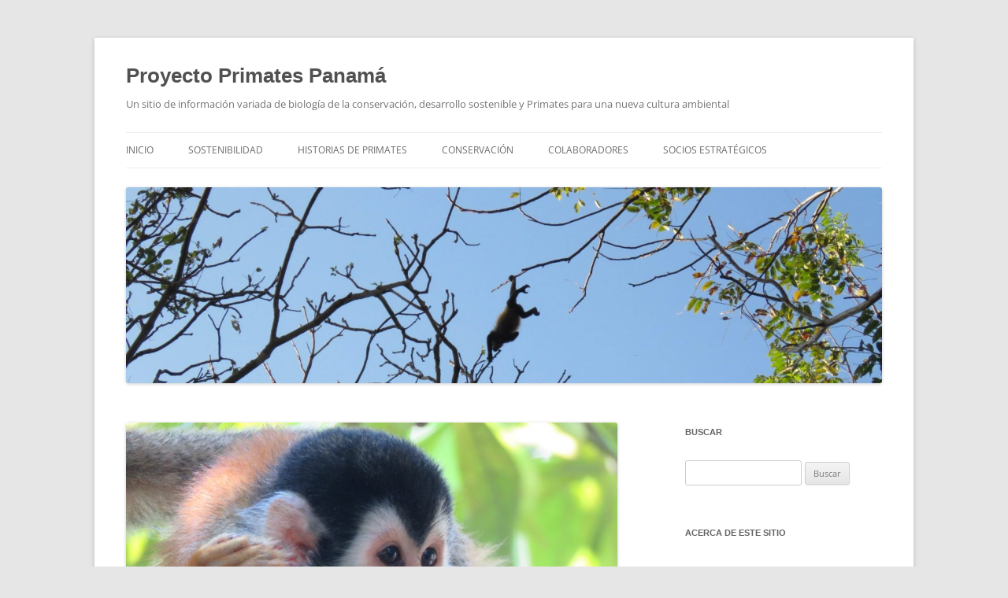

--- FILE ---
content_type: text/html; charset=UTF-8
request_url: https://proyectoprimatespanama.org/archivos/2305
body_size: 18159
content:
<!DOCTYPE html>
<html lang="es">
<head>
<meta charset="UTF-8" />
<meta name="viewport" content="width=device-width, initial-scale=1.0" />
<title>Día Mundial del Medio Ambiente 2020 | Proyecto Primates Panamá</title>
<link rel="profile" href="https://gmpg.org/xfn/11" />
<link rel="pingback" href="https://proyectoprimatespanama.org/xmlrpc.php">
<meta name='robots' content='max-image-preview:large' />
<link rel="alternate" type="application/rss+xml" title="Proyecto Primates Panamá &raquo; Feed" href="https://proyectoprimatespanama.org/feed" />
<link rel="alternate" type="application/rss+xml" title="Proyecto Primates Panamá &raquo; Feed de los comentarios" href="https://proyectoprimatespanama.org/comments/feed" />
<link rel="alternate" type="application/rss+xml" title="Proyecto Primates Panamá &raquo; Comentario Día Mundial del Medio Ambiente 2020 del feed" href="https://proyectoprimatespanama.org/archivos/2305/feed" />
<link rel="alternate" title="oEmbed (JSON)" type="application/json+oembed" href="https://proyectoprimatespanama.org/wp-json/oembed/1.0/embed?url=https%3A%2F%2Fproyectoprimatespanama.org%2Farchivos%2F2305" />
<link rel="alternate" title="oEmbed (XML)" type="text/xml+oembed" href="https://proyectoprimatespanama.org/wp-json/oembed/1.0/embed?url=https%3A%2F%2Fproyectoprimatespanama.org%2Farchivos%2F2305&#038;format=xml" />
<style id='wp-img-auto-sizes-contain-inline-css' type='text/css'>
img:is([sizes=auto i],[sizes^="auto," i]){contain-intrinsic-size:3000px 1500px}
/*# sourceURL=wp-img-auto-sizes-contain-inline-css */
</style>
<link rel='stylesheet' id='dashicons-css' href='https://proyectoprimatespanama.org/wp-includes/css/dashicons.min.css?ver=6.9' type='text/css' media='all' />
<link rel='stylesheet' id='post-views-counter-frontend-css' href='https://proyectoprimatespanama.org/wp-content/plugins/post-views-counter/css/frontend.css?ver=1.7.0' type='text/css' media='all' />
<style id='wp-emoji-styles-inline-css' type='text/css'>

	img.wp-smiley, img.emoji {
		display: inline !important;
		border: none !important;
		box-shadow: none !important;
		height: 1em !important;
		width: 1em !important;
		margin: 0 0.07em !important;
		vertical-align: -0.1em !important;
		background: none !important;
		padding: 0 !important;
	}
/*# sourceURL=wp-emoji-styles-inline-css */
</style>
<style id='wp-block-library-inline-css' type='text/css'>
:root{--wp-block-synced-color:#7a00df;--wp-block-synced-color--rgb:122,0,223;--wp-bound-block-color:var(--wp-block-synced-color);--wp-editor-canvas-background:#ddd;--wp-admin-theme-color:#007cba;--wp-admin-theme-color--rgb:0,124,186;--wp-admin-theme-color-darker-10:#006ba1;--wp-admin-theme-color-darker-10--rgb:0,107,160.5;--wp-admin-theme-color-darker-20:#005a87;--wp-admin-theme-color-darker-20--rgb:0,90,135;--wp-admin-border-width-focus:2px}@media (min-resolution:192dpi){:root{--wp-admin-border-width-focus:1.5px}}.wp-element-button{cursor:pointer}:root .has-very-light-gray-background-color{background-color:#eee}:root .has-very-dark-gray-background-color{background-color:#313131}:root .has-very-light-gray-color{color:#eee}:root .has-very-dark-gray-color{color:#313131}:root .has-vivid-green-cyan-to-vivid-cyan-blue-gradient-background{background:linear-gradient(135deg,#00d084,#0693e3)}:root .has-purple-crush-gradient-background{background:linear-gradient(135deg,#34e2e4,#4721fb 50%,#ab1dfe)}:root .has-hazy-dawn-gradient-background{background:linear-gradient(135deg,#faaca8,#dad0ec)}:root .has-subdued-olive-gradient-background{background:linear-gradient(135deg,#fafae1,#67a671)}:root .has-atomic-cream-gradient-background{background:linear-gradient(135deg,#fdd79a,#004a59)}:root .has-nightshade-gradient-background{background:linear-gradient(135deg,#330968,#31cdcf)}:root .has-midnight-gradient-background{background:linear-gradient(135deg,#020381,#2874fc)}:root{--wp--preset--font-size--normal:16px;--wp--preset--font-size--huge:42px}.has-regular-font-size{font-size:1em}.has-larger-font-size{font-size:2.625em}.has-normal-font-size{font-size:var(--wp--preset--font-size--normal)}.has-huge-font-size{font-size:var(--wp--preset--font-size--huge)}.has-text-align-center{text-align:center}.has-text-align-left{text-align:left}.has-text-align-right{text-align:right}.has-fit-text{white-space:nowrap!important}#end-resizable-editor-section{display:none}.aligncenter{clear:both}.items-justified-left{justify-content:flex-start}.items-justified-center{justify-content:center}.items-justified-right{justify-content:flex-end}.items-justified-space-between{justify-content:space-between}.screen-reader-text{border:0;clip-path:inset(50%);height:1px;margin:-1px;overflow:hidden;padding:0;position:absolute;width:1px;word-wrap:normal!important}.screen-reader-text:focus{background-color:#ddd;clip-path:none;color:#444;display:block;font-size:1em;height:auto;left:5px;line-height:normal;padding:15px 23px 14px;text-decoration:none;top:5px;width:auto;z-index:100000}html :where(.has-border-color){border-style:solid}html :where([style*=border-top-color]){border-top-style:solid}html :where([style*=border-right-color]){border-right-style:solid}html :where([style*=border-bottom-color]){border-bottom-style:solid}html :where([style*=border-left-color]){border-left-style:solid}html :where([style*=border-width]){border-style:solid}html :where([style*=border-top-width]){border-top-style:solid}html :where([style*=border-right-width]){border-right-style:solid}html :where([style*=border-bottom-width]){border-bottom-style:solid}html :where([style*=border-left-width]){border-left-style:solid}html :where(img[class*=wp-image-]){height:auto;max-width:100%}:where(figure){margin:0 0 1em}html :where(.is-position-sticky){--wp-admin--admin-bar--position-offset:var(--wp-admin--admin-bar--height,0px)}@media screen and (max-width:600px){html :where(.is-position-sticky){--wp-admin--admin-bar--position-offset:0px}}

/*# sourceURL=wp-block-library-inline-css */
</style><style id='wp-block-gallery-inline-css' type='text/css'>
.blocks-gallery-grid:not(.has-nested-images),.wp-block-gallery:not(.has-nested-images){display:flex;flex-wrap:wrap;list-style-type:none;margin:0;padding:0}.blocks-gallery-grid:not(.has-nested-images) .blocks-gallery-image,.blocks-gallery-grid:not(.has-nested-images) .blocks-gallery-item,.wp-block-gallery:not(.has-nested-images) .blocks-gallery-image,.wp-block-gallery:not(.has-nested-images) .blocks-gallery-item{display:flex;flex-direction:column;flex-grow:1;justify-content:center;margin:0 1em 1em 0;position:relative;width:calc(50% - 1em)}.blocks-gallery-grid:not(.has-nested-images) .blocks-gallery-image:nth-of-type(2n),.blocks-gallery-grid:not(.has-nested-images) .blocks-gallery-item:nth-of-type(2n),.wp-block-gallery:not(.has-nested-images) .blocks-gallery-image:nth-of-type(2n),.wp-block-gallery:not(.has-nested-images) .blocks-gallery-item:nth-of-type(2n){margin-right:0}.blocks-gallery-grid:not(.has-nested-images) .blocks-gallery-image figure,.blocks-gallery-grid:not(.has-nested-images) .blocks-gallery-item figure,.wp-block-gallery:not(.has-nested-images) .blocks-gallery-image figure,.wp-block-gallery:not(.has-nested-images) .blocks-gallery-item figure{align-items:flex-end;display:flex;height:100%;justify-content:flex-start;margin:0}.blocks-gallery-grid:not(.has-nested-images) .blocks-gallery-image img,.blocks-gallery-grid:not(.has-nested-images) .blocks-gallery-item img,.wp-block-gallery:not(.has-nested-images) .blocks-gallery-image img,.wp-block-gallery:not(.has-nested-images) .blocks-gallery-item img{display:block;height:auto;max-width:100%;width:auto}.blocks-gallery-grid:not(.has-nested-images) .blocks-gallery-image figcaption,.blocks-gallery-grid:not(.has-nested-images) .blocks-gallery-item figcaption,.wp-block-gallery:not(.has-nested-images) .blocks-gallery-image figcaption,.wp-block-gallery:not(.has-nested-images) .blocks-gallery-item figcaption{background:linear-gradient(0deg,#000000b3,#0000004d 70%,#0000);bottom:0;box-sizing:border-box;color:#fff;font-size:.8em;margin:0;max-height:100%;overflow:auto;padding:3em .77em .7em;position:absolute;text-align:center;width:100%;z-index:2}.blocks-gallery-grid:not(.has-nested-images) .blocks-gallery-image figcaption img,.blocks-gallery-grid:not(.has-nested-images) .blocks-gallery-item figcaption img,.wp-block-gallery:not(.has-nested-images) .blocks-gallery-image figcaption img,.wp-block-gallery:not(.has-nested-images) .blocks-gallery-item figcaption img{display:inline}.blocks-gallery-grid:not(.has-nested-images) figcaption,.wp-block-gallery:not(.has-nested-images) figcaption{flex-grow:1}.blocks-gallery-grid:not(.has-nested-images).is-cropped .blocks-gallery-image a,.blocks-gallery-grid:not(.has-nested-images).is-cropped .blocks-gallery-image img,.blocks-gallery-grid:not(.has-nested-images).is-cropped .blocks-gallery-item a,.blocks-gallery-grid:not(.has-nested-images).is-cropped .blocks-gallery-item img,.wp-block-gallery:not(.has-nested-images).is-cropped .blocks-gallery-image a,.wp-block-gallery:not(.has-nested-images).is-cropped .blocks-gallery-image img,.wp-block-gallery:not(.has-nested-images).is-cropped .blocks-gallery-item a,.wp-block-gallery:not(.has-nested-images).is-cropped .blocks-gallery-item img{flex:1;height:100%;object-fit:cover;width:100%}.blocks-gallery-grid:not(.has-nested-images).columns-1 .blocks-gallery-image,.blocks-gallery-grid:not(.has-nested-images).columns-1 .blocks-gallery-item,.wp-block-gallery:not(.has-nested-images).columns-1 .blocks-gallery-image,.wp-block-gallery:not(.has-nested-images).columns-1 .blocks-gallery-item{margin-right:0;width:100%}@media (min-width:600px){.blocks-gallery-grid:not(.has-nested-images).columns-3 .blocks-gallery-image,.blocks-gallery-grid:not(.has-nested-images).columns-3 .blocks-gallery-item,.wp-block-gallery:not(.has-nested-images).columns-3 .blocks-gallery-image,.wp-block-gallery:not(.has-nested-images).columns-3 .blocks-gallery-item{margin-right:1em;width:calc(33.33333% - .66667em)}.blocks-gallery-grid:not(.has-nested-images).columns-4 .blocks-gallery-image,.blocks-gallery-grid:not(.has-nested-images).columns-4 .blocks-gallery-item,.wp-block-gallery:not(.has-nested-images).columns-4 .blocks-gallery-image,.wp-block-gallery:not(.has-nested-images).columns-4 .blocks-gallery-item{margin-right:1em;width:calc(25% - .75em)}.blocks-gallery-grid:not(.has-nested-images).columns-5 .blocks-gallery-image,.blocks-gallery-grid:not(.has-nested-images).columns-5 .blocks-gallery-item,.wp-block-gallery:not(.has-nested-images).columns-5 .blocks-gallery-image,.wp-block-gallery:not(.has-nested-images).columns-5 .blocks-gallery-item{margin-right:1em;width:calc(20% - .8em)}.blocks-gallery-grid:not(.has-nested-images).columns-6 .blocks-gallery-image,.blocks-gallery-grid:not(.has-nested-images).columns-6 .blocks-gallery-item,.wp-block-gallery:not(.has-nested-images).columns-6 .blocks-gallery-image,.wp-block-gallery:not(.has-nested-images).columns-6 .blocks-gallery-item{margin-right:1em;width:calc(16.66667% - .83333em)}.blocks-gallery-grid:not(.has-nested-images).columns-7 .blocks-gallery-image,.blocks-gallery-grid:not(.has-nested-images).columns-7 .blocks-gallery-item,.wp-block-gallery:not(.has-nested-images).columns-7 .blocks-gallery-image,.wp-block-gallery:not(.has-nested-images).columns-7 .blocks-gallery-item{margin-right:1em;width:calc(14.28571% - .85714em)}.blocks-gallery-grid:not(.has-nested-images).columns-8 .blocks-gallery-image,.blocks-gallery-grid:not(.has-nested-images).columns-8 .blocks-gallery-item,.wp-block-gallery:not(.has-nested-images).columns-8 .blocks-gallery-image,.wp-block-gallery:not(.has-nested-images).columns-8 .blocks-gallery-item{margin-right:1em;width:calc(12.5% - .875em)}.blocks-gallery-grid:not(.has-nested-images).columns-1 .blocks-gallery-image:nth-of-type(1n),.blocks-gallery-grid:not(.has-nested-images).columns-1 .blocks-gallery-item:nth-of-type(1n),.blocks-gallery-grid:not(.has-nested-images).columns-2 .blocks-gallery-image:nth-of-type(2n),.blocks-gallery-grid:not(.has-nested-images).columns-2 .blocks-gallery-item:nth-of-type(2n),.blocks-gallery-grid:not(.has-nested-images).columns-3 .blocks-gallery-image:nth-of-type(3n),.blocks-gallery-grid:not(.has-nested-images).columns-3 .blocks-gallery-item:nth-of-type(3n),.blocks-gallery-grid:not(.has-nested-images).columns-4 .blocks-gallery-image:nth-of-type(4n),.blocks-gallery-grid:not(.has-nested-images).columns-4 .blocks-gallery-item:nth-of-type(4n),.blocks-gallery-grid:not(.has-nested-images).columns-5 .blocks-gallery-image:nth-of-type(5n),.blocks-gallery-grid:not(.has-nested-images).columns-5 .blocks-gallery-item:nth-of-type(5n),.blocks-gallery-grid:not(.has-nested-images).columns-6 .blocks-gallery-image:nth-of-type(6n),.blocks-gallery-grid:not(.has-nested-images).columns-6 .blocks-gallery-item:nth-of-type(6n),.blocks-gallery-grid:not(.has-nested-images).columns-7 .blocks-gallery-image:nth-of-type(7n),.blocks-gallery-grid:not(.has-nested-images).columns-7 .blocks-gallery-item:nth-of-type(7n),.blocks-gallery-grid:not(.has-nested-images).columns-8 .blocks-gallery-image:nth-of-type(8n),.blocks-gallery-grid:not(.has-nested-images).columns-8 .blocks-gallery-item:nth-of-type(8n),.wp-block-gallery:not(.has-nested-images).columns-1 .blocks-gallery-image:nth-of-type(1n),.wp-block-gallery:not(.has-nested-images).columns-1 .blocks-gallery-item:nth-of-type(1n),.wp-block-gallery:not(.has-nested-images).columns-2 .blocks-gallery-image:nth-of-type(2n),.wp-block-gallery:not(.has-nested-images).columns-2 .blocks-gallery-item:nth-of-type(2n),.wp-block-gallery:not(.has-nested-images).columns-3 .blocks-gallery-image:nth-of-type(3n),.wp-block-gallery:not(.has-nested-images).columns-3 .blocks-gallery-item:nth-of-type(3n),.wp-block-gallery:not(.has-nested-images).columns-4 .blocks-gallery-image:nth-of-type(4n),.wp-block-gallery:not(.has-nested-images).columns-4 .blocks-gallery-item:nth-of-type(4n),.wp-block-gallery:not(.has-nested-images).columns-5 .blocks-gallery-image:nth-of-type(5n),.wp-block-gallery:not(.has-nested-images).columns-5 .blocks-gallery-item:nth-of-type(5n),.wp-block-gallery:not(.has-nested-images).columns-6 .blocks-gallery-image:nth-of-type(6n),.wp-block-gallery:not(.has-nested-images).columns-6 .blocks-gallery-item:nth-of-type(6n),.wp-block-gallery:not(.has-nested-images).columns-7 .blocks-gallery-image:nth-of-type(7n),.wp-block-gallery:not(.has-nested-images).columns-7 .blocks-gallery-item:nth-of-type(7n),.wp-block-gallery:not(.has-nested-images).columns-8 .blocks-gallery-image:nth-of-type(8n),.wp-block-gallery:not(.has-nested-images).columns-8 .blocks-gallery-item:nth-of-type(8n){margin-right:0}}.blocks-gallery-grid:not(.has-nested-images) .blocks-gallery-image:last-child,.blocks-gallery-grid:not(.has-nested-images) .blocks-gallery-item:last-child,.wp-block-gallery:not(.has-nested-images) .blocks-gallery-image:last-child,.wp-block-gallery:not(.has-nested-images) .blocks-gallery-item:last-child{margin-right:0}.blocks-gallery-grid:not(.has-nested-images).alignleft,.blocks-gallery-grid:not(.has-nested-images).alignright,.wp-block-gallery:not(.has-nested-images).alignleft,.wp-block-gallery:not(.has-nested-images).alignright{max-width:420px;width:100%}.blocks-gallery-grid:not(.has-nested-images).aligncenter .blocks-gallery-item figure,.wp-block-gallery:not(.has-nested-images).aligncenter .blocks-gallery-item figure{justify-content:center}.wp-block-gallery:not(.is-cropped) .blocks-gallery-item{align-self:flex-start}figure.wp-block-gallery.has-nested-images{align-items:normal}.wp-block-gallery.has-nested-images figure.wp-block-image:not(#individual-image){margin:0;width:calc(50% - var(--wp--style--unstable-gallery-gap, 16px)/2)}.wp-block-gallery.has-nested-images figure.wp-block-image{box-sizing:border-box;display:flex;flex-direction:column;flex-grow:1;justify-content:center;max-width:100%;position:relative}.wp-block-gallery.has-nested-images figure.wp-block-image>a,.wp-block-gallery.has-nested-images figure.wp-block-image>div{flex-direction:column;flex-grow:1;margin:0}.wp-block-gallery.has-nested-images figure.wp-block-image img{display:block;height:auto;max-width:100%!important;width:auto}.wp-block-gallery.has-nested-images figure.wp-block-image figcaption,.wp-block-gallery.has-nested-images figure.wp-block-image:has(figcaption):before{bottom:0;left:0;max-height:100%;position:absolute;right:0}.wp-block-gallery.has-nested-images figure.wp-block-image:has(figcaption):before{backdrop-filter:blur(3px);content:"";height:100%;-webkit-mask-image:linear-gradient(0deg,#000 20%,#0000);mask-image:linear-gradient(0deg,#000 20%,#0000);max-height:40%;pointer-events:none}.wp-block-gallery.has-nested-images figure.wp-block-image figcaption{box-sizing:border-box;color:#fff;font-size:13px;margin:0;overflow:auto;padding:1em;text-align:center;text-shadow:0 0 1.5px #000}.wp-block-gallery.has-nested-images figure.wp-block-image figcaption::-webkit-scrollbar{height:12px;width:12px}.wp-block-gallery.has-nested-images figure.wp-block-image figcaption::-webkit-scrollbar-track{background-color:initial}.wp-block-gallery.has-nested-images figure.wp-block-image figcaption::-webkit-scrollbar-thumb{background-clip:padding-box;background-color:initial;border:3px solid #0000;border-radius:8px}.wp-block-gallery.has-nested-images figure.wp-block-image figcaption:focus-within::-webkit-scrollbar-thumb,.wp-block-gallery.has-nested-images figure.wp-block-image figcaption:focus::-webkit-scrollbar-thumb,.wp-block-gallery.has-nested-images figure.wp-block-image figcaption:hover::-webkit-scrollbar-thumb{background-color:#fffc}.wp-block-gallery.has-nested-images figure.wp-block-image figcaption{scrollbar-color:#0000 #0000;scrollbar-gutter:stable both-edges;scrollbar-width:thin}.wp-block-gallery.has-nested-images figure.wp-block-image figcaption:focus,.wp-block-gallery.has-nested-images figure.wp-block-image figcaption:focus-within,.wp-block-gallery.has-nested-images figure.wp-block-image figcaption:hover{scrollbar-color:#fffc #0000}.wp-block-gallery.has-nested-images figure.wp-block-image figcaption{will-change:transform}@media (hover:none){.wp-block-gallery.has-nested-images figure.wp-block-image figcaption{scrollbar-color:#fffc #0000}}.wp-block-gallery.has-nested-images figure.wp-block-image figcaption{background:linear-gradient(0deg,#0006,#0000)}.wp-block-gallery.has-nested-images figure.wp-block-image figcaption img{display:inline}.wp-block-gallery.has-nested-images figure.wp-block-image figcaption a{color:inherit}.wp-block-gallery.has-nested-images figure.wp-block-image.has-custom-border img{box-sizing:border-box}.wp-block-gallery.has-nested-images figure.wp-block-image.has-custom-border>a,.wp-block-gallery.has-nested-images figure.wp-block-image.has-custom-border>div,.wp-block-gallery.has-nested-images figure.wp-block-image.is-style-rounded>a,.wp-block-gallery.has-nested-images figure.wp-block-image.is-style-rounded>div{flex:1 1 auto}.wp-block-gallery.has-nested-images figure.wp-block-image.has-custom-border figcaption,.wp-block-gallery.has-nested-images figure.wp-block-image.is-style-rounded figcaption{background:none;color:inherit;flex:initial;margin:0;padding:10px 10px 9px;position:relative;text-shadow:none}.wp-block-gallery.has-nested-images figure.wp-block-image.has-custom-border:before,.wp-block-gallery.has-nested-images figure.wp-block-image.is-style-rounded:before{content:none}.wp-block-gallery.has-nested-images figcaption{flex-basis:100%;flex-grow:1;text-align:center}.wp-block-gallery.has-nested-images:not(.is-cropped) figure.wp-block-image:not(#individual-image){margin-bottom:auto;margin-top:0}.wp-block-gallery.has-nested-images.is-cropped figure.wp-block-image:not(#individual-image){align-self:inherit}.wp-block-gallery.has-nested-images.is-cropped figure.wp-block-image:not(#individual-image)>a,.wp-block-gallery.has-nested-images.is-cropped figure.wp-block-image:not(#individual-image)>div:not(.components-drop-zone){display:flex}.wp-block-gallery.has-nested-images.is-cropped figure.wp-block-image:not(#individual-image) a,.wp-block-gallery.has-nested-images.is-cropped figure.wp-block-image:not(#individual-image) img{flex:1 0 0%;height:100%;object-fit:cover;width:100%}.wp-block-gallery.has-nested-images.columns-1 figure.wp-block-image:not(#individual-image){width:100%}@media (min-width:600px){.wp-block-gallery.has-nested-images.columns-3 figure.wp-block-image:not(#individual-image){width:calc(33.33333% - var(--wp--style--unstable-gallery-gap, 16px)*.66667)}.wp-block-gallery.has-nested-images.columns-4 figure.wp-block-image:not(#individual-image){width:calc(25% - var(--wp--style--unstable-gallery-gap, 16px)*.75)}.wp-block-gallery.has-nested-images.columns-5 figure.wp-block-image:not(#individual-image){width:calc(20% - var(--wp--style--unstable-gallery-gap, 16px)*.8)}.wp-block-gallery.has-nested-images.columns-6 figure.wp-block-image:not(#individual-image){width:calc(16.66667% - var(--wp--style--unstable-gallery-gap, 16px)*.83333)}.wp-block-gallery.has-nested-images.columns-7 figure.wp-block-image:not(#individual-image){width:calc(14.28571% - var(--wp--style--unstable-gallery-gap, 16px)*.85714)}.wp-block-gallery.has-nested-images.columns-8 figure.wp-block-image:not(#individual-image){width:calc(12.5% - var(--wp--style--unstable-gallery-gap, 16px)*.875)}.wp-block-gallery.has-nested-images.columns-default figure.wp-block-image:not(#individual-image){width:calc(33.33% - var(--wp--style--unstable-gallery-gap, 16px)*.66667)}.wp-block-gallery.has-nested-images.columns-default figure.wp-block-image:not(#individual-image):first-child:nth-last-child(2),.wp-block-gallery.has-nested-images.columns-default figure.wp-block-image:not(#individual-image):first-child:nth-last-child(2)~figure.wp-block-image:not(#individual-image){width:calc(50% - var(--wp--style--unstable-gallery-gap, 16px)*.5)}.wp-block-gallery.has-nested-images.columns-default figure.wp-block-image:not(#individual-image):first-child:last-child{width:100%}}.wp-block-gallery.has-nested-images.alignleft,.wp-block-gallery.has-nested-images.alignright{max-width:420px;width:100%}.wp-block-gallery.has-nested-images.aligncenter{justify-content:center}
/*# sourceURL=https://proyectoprimatespanama.org/wp-includes/blocks/gallery/style.min.css */
</style>
<style id='wp-block-gallery-theme-inline-css' type='text/css'>
.blocks-gallery-caption{color:#555;font-size:13px;text-align:center}.is-dark-theme .blocks-gallery-caption{color:#ffffffa6}
/*# sourceURL=https://proyectoprimatespanama.org/wp-includes/blocks/gallery/theme.min.css */
</style>
<style id='wp-block-image-inline-css' type='text/css'>
.wp-block-image>a,.wp-block-image>figure>a{display:inline-block}.wp-block-image img{box-sizing:border-box;height:auto;max-width:100%;vertical-align:bottom}@media not (prefers-reduced-motion){.wp-block-image img.hide{visibility:hidden}.wp-block-image img.show{animation:show-content-image .4s}}.wp-block-image[style*=border-radius] img,.wp-block-image[style*=border-radius]>a{border-radius:inherit}.wp-block-image.has-custom-border img{box-sizing:border-box}.wp-block-image.aligncenter{text-align:center}.wp-block-image.alignfull>a,.wp-block-image.alignwide>a{width:100%}.wp-block-image.alignfull img,.wp-block-image.alignwide img{height:auto;width:100%}.wp-block-image .aligncenter,.wp-block-image .alignleft,.wp-block-image .alignright,.wp-block-image.aligncenter,.wp-block-image.alignleft,.wp-block-image.alignright{display:table}.wp-block-image .aligncenter>figcaption,.wp-block-image .alignleft>figcaption,.wp-block-image .alignright>figcaption,.wp-block-image.aligncenter>figcaption,.wp-block-image.alignleft>figcaption,.wp-block-image.alignright>figcaption{caption-side:bottom;display:table-caption}.wp-block-image .alignleft{float:left;margin:.5em 1em .5em 0}.wp-block-image .alignright{float:right;margin:.5em 0 .5em 1em}.wp-block-image .aligncenter{margin-left:auto;margin-right:auto}.wp-block-image :where(figcaption){margin-bottom:1em;margin-top:.5em}.wp-block-image.is-style-circle-mask img{border-radius:9999px}@supports ((-webkit-mask-image:none) or (mask-image:none)) or (-webkit-mask-image:none){.wp-block-image.is-style-circle-mask img{border-radius:0;-webkit-mask-image:url('data:image/svg+xml;utf8,<svg viewBox="0 0 100 100" xmlns="http://www.w3.org/2000/svg"><circle cx="50" cy="50" r="50"/></svg>');mask-image:url('data:image/svg+xml;utf8,<svg viewBox="0 0 100 100" xmlns="http://www.w3.org/2000/svg"><circle cx="50" cy="50" r="50"/></svg>');mask-mode:alpha;-webkit-mask-position:center;mask-position:center;-webkit-mask-repeat:no-repeat;mask-repeat:no-repeat;-webkit-mask-size:contain;mask-size:contain}}:root :where(.wp-block-image.is-style-rounded img,.wp-block-image .is-style-rounded img){border-radius:9999px}.wp-block-image figure{margin:0}.wp-lightbox-container{display:flex;flex-direction:column;position:relative}.wp-lightbox-container img{cursor:zoom-in}.wp-lightbox-container img:hover+button{opacity:1}.wp-lightbox-container button{align-items:center;backdrop-filter:blur(16px) saturate(180%);background-color:#5a5a5a40;border:none;border-radius:4px;cursor:zoom-in;display:flex;height:20px;justify-content:center;opacity:0;padding:0;position:absolute;right:16px;text-align:center;top:16px;width:20px;z-index:100}@media not (prefers-reduced-motion){.wp-lightbox-container button{transition:opacity .2s ease}}.wp-lightbox-container button:focus-visible{outline:3px auto #5a5a5a40;outline:3px auto -webkit-focus-ring-color;outline-offset:3px}.wp-lightbox-container button:hover{cursor:pointer;opacity:1}.wp-lightbox-container button:focus{opacity:1}.wp-lightbox-container button:focus,.wp-lightbox-container button:hover,.wp-lightbox-container button:not(:hover):not(:active):not(.has-background){background-color:#5a5a5a40;border:none}.wp-lightbox-overlay{box-sizing:border-box;cursor:zoom-out;height:100vh;left:0;overflow:hidden;position:fixed;top:0;visibility:hidden;width:100%;z-index:100000}.wp-lightbox-overlay .close-button{align-items:center;cursor:pointer;display:flex;justify-content:center;min-height:40px;min-width:40px;padding:0;position:absolute;right:calc(env(safe-area-inset-right) + 16px);top:calc(env(safe-area-inset-top) + 16px);z-index:5000000}.wp-lightbox-overlay .close-button:focus,.wp-lightbox-overlay .close-button:hover,.wp-lightbox-overlay .close-button:not(:hover):not(:active):not(.has-background){background:none;border:none}.wp-lightbox-overlay .lightbox-image-container{height:var(--wp--lightbox-container-height);left:50%;overflow:hidden;position:absolute;top:50%;transform:translate(-50%,-50%);transform-origin:top left;width:var(--wp--lightbox-container-width);z-index:9999999999}.wp-lightbox-overlay .wp-block-image{align-items:center;box-sizing:border-box;display:flex;height:100%;justify-content:center;margin:0;position:relative;transform-origin:0 0;width:100%;z-index:3000000}.wp-lightbox-overlay .wp-block-image img{height:var(--wp--lightbox-image-height);min-height:var(--wp--lightbox-image-height);min-width:var(--wp--lightbox-image-width);width:var(--wp--lightbox-image-width)}.wp-lightbox-overlay .wp-block-image figcaption{display:none}.wp-lightbox-overlay button{background:none;border:none}.wp-lightbox-overlay .scrim{background-color:#fff;height:100%;opacity:.9;position:absolute;width:100%;z-index:2000000}.wp-lightbox-overlay.active{visibility:visible}@media not (prefers-reduced-motion){.wp-lightbox-overlay.active{animation:turn-on-visibility .25s both}.wp-lightbox-overlay.active img{animation:turn-on-visibility .35s both}.wp-lightbox-overlay.show-closing-animation:not(.active){animation:turn-off-visibility .35s both}.wp-lightbox-overlay.show-closing-animation:not(.active) img{animation:turn-off-visibility .25s both}.wp-lightbox-overlay.zoom.active{animation:none;opacity:1;visibility:visible}.wp-lightbox-overlay.zoom.active .lightbox-image-container{animation:lightbox-zoom-in .4s}.wp-lightbox-overlay.zoom.active .lightbox-image-container img{animation:none}.wp-lightbox-overlay.zoom.active .scrim{animation:turn-on-visibility .4s forwards}.wp-lightbox-overlay.zoom.show-closing-animation:not(.active){animation:none}.wp-lightbox-overlay.zoom.show-closing-animation:not(.active) .lightbox-image-container{animation:lightbox-zoom-out .4s}.wp-lightbox-overlay.zoom.show-closing-animation:not(.active) .lightbox-image-container img{animation:none}.wp-lightbox-overlay.zoom.show-closing-animation:not(.active) .scrim{animation:turn-off-visibility .4s forwards}}@keyframes show-content-image{0%{visibility:hidden}99%{visibility:hidden}to{visibility:visible}}@keyframes turn-on-visibility{0%{opacity:0}to{opacity:1}}@keyframes turn-off-visibility{0%{opacity:1;visibility:visible}99%{opacity:0;visibility:visible}to{opacity:0;visibility:hidden}}@keyframes lightbox-zoom-in{0%{transform:translate(calc((-100vw + var(--wp--lightbox-scrollbar-width))/2 + var(--wp--lightbox-initial-left-position)),calc(-50vh + var(--wp--lightbox-initial-top-position))) scale(var(--wp--lightbox-scale))}to{transform:translate(-50%,-50%) scale(1)}}@keyframes lightbox-zoom-out{0%{transform:translate(-50%,-50%) scale(1);visibility:visible}99%{visibility:visible}to{transform:translate(calc((-100vw + var(--wp--lightbox-scrollbar-width))/2 + var(--wp--lightbox-initial-left-position)),calc(-50vh + var(--wp--lightbox-initial-top-position))) scale(var(--wp--lightbox-scale));visibility:hidden}}
/*# sourceURL=https://proyectoprimatespanama.org/wp-includes/blocks/image/style.min.css */
</style>
<style id='wp-block-image-theme-inline-css' type='text/css'>
:root :where(.wp-block-image figcaption){color:#555;font-size:13px;text-align:center}.is-dark-theme :root :where(.wp-block-image figcaption){color:#ffffffa6}.wp-block-image{margin:0 0 1em}
/*# sourceURL=https://proyectoprimatespanama.org/wp-includes/blocks/image/theme.min.css */
</style>
<style id='wp-block-paragraph-inline-css' type='text/css'>
.is-small-text{font-size:.875em}.is-regular-text{font-size:1em}.is-large-text{font-size:2.25em}.is-larger-text{font-size:3em}.has-drop-cap:not(:focus):first-letter{float:left;font-size:8.4em;font-style:normal;font-weight:100;line-height:.68;margin:.05em .1em 0 0;text-transform:uppercase}body.rtl .has-drop-cap:not(:focus):first-letter{float:none;margin-left:.1em}p.has-drop-cap.has-background{overflow:hidden}:root :where(p.has-background){padding:1.25em 2.375em}:where(p.has-text-color:not(.has-link-color)) a{color:inherit}p.has-text-align-left[style*="writing-mode:vertical-lr"],p.has-text-align-right[style*="writing-mode:vertical-rl"]{rotate:180deg}
/*# sourceURL=https://proyectoprimatespanama.org/wp-includes/blocks/paragraph/style.min.css */
</style>
<style id='wp-block-quote-inline-css' type='text/css'>
.wp-block-quote{box-sizing:border-box;overflow-wrap:break-word}.wp-block-quote.is-large:where(:not(.is-style-plain)),.wp-block-quote.is-style-large:where(:not(.is-style-plain)){margin-bottom:1em;padding:0 1em}.wp-block-quote.is-large:where(:not(.is-style-plain)) p,.wp-block-quote.is-style-large:where(:not(.is-style-plain)) p{font-size:1.5em;font-style:italic;line-height:1.6}.wp-block-quote.is-large:where(:not(.is-style-plain)) cite,.wp-block-quote.is-large:where(:not(.is-style-plain)) footer,.wp-block-quote.is-style-large:where(:not(.is-style-plain)) cite,.wp-block-quote.is-style-large:where(:not(.is-style-plain)) footer{font-size:1.125em;text-align:right}.wp-block-quote>cite{display:block}
/*# sourceURL=https://proyectoprimatespanama.org/wp-includes/blocks/quote/style.min.css */
</style>
<style id='wp-block-quote-theme-inline-css' type='text/css'>
.wp-block-quote{border-left:.25em solid;margin:0 0 1.75em;padding-left:1em}.wp-block-quote cite,.wp-block-quote footer{color:currentColor;font-size:.8125em;font-style:normal;position:relative}.wp-block-quote:where(.has-text-align-right){border-left:none;border-right:.25em solid;padding-left:0;padding-right:1em}.wp-block-quote:where(.has-text-align-center){border:none;padding-left:0}.wp-block-quote.is-large,.wp-block-quote.is-style-large,.wp-block-quote:where(.is-style-plain){border:none}
/*# sourceURL=https://proyectoprimatespanama.org/wp-includes/blocks/quote/theme.min.css */
</style>
<style id='global-styles-inline-css' type='text/css'>
:root{--wp--preset--aspect-ratio--square: 1;--wp--preset--aspect-ratio--4-3: 4/3;--wp--preset--aspect-ratio--3-4: 3/4;--wp--preset--aspect-ratio--3-2: 3/2;--wp--preset--aspect-ratio--2-3: 2/3;--wp--preset--aspect-ratio--16-9: 16/9;--wp--preset--aspect-ratio--9-16: 9/16;--wp--preset--color--black: #000000;--wp--preset--color--cyan-bluish-gray: #abb8c3;--wp--preset--color--white: #fff;--wp--preset--color--pale-pink: #f78da7;--wp--preset--color--vivid-red: #cf2e2e;--wp--preset--color--luminous-vivid-orange: #ff6900;--wp--preset--color--luminous-vivid-amber: #fcb900;--wp--preset--color--light-green-cyan: #7bdcb5;--wp--preset--color--vivid-green-cyan: #00d084;--wp--preset--color--pale-cyan-blue: #8ed1fc;--wp--preset--color--vivid-cyan-blue: #0693e3;--wp--preset--color--vivid-purple: #9b51e0;--wp--preset--color--blue: #21759b;--wp--preset--color--dark-gray: #444;--wp--preset--color--medium-gray: #9f9f9f;--wp--preset--color--light-gray: #e6e6e6;--wp--preset--gradient--vivid-cyan-blue-to-vivid-purple: linear-gradient(135deg,rgb(6,147,227) 0%,rgb(155,81,224) 100%);--wp--preset--gradient--light-green-cyan-to-vivid-green-cyan: linear-gradient(135deg,rgb(122,220,180) 0%,rgb(0,208,130) 100%);--wp--preset--gradient--luminous-vivid-amber-to-luminous-vivid-orange: linear-gradient(135deg,rgb(252,185,0) 0%,rgb(255,105,0) 100%);--wp--preset--gradient--luminous-vivid-orange-to-vivid-red: linear-gradient(135deg,rgb(255,105,0) 0%,rgb(207,46,46) 100%);--wp--preset--gradient--very-light-gray-to-cyan-bluish-gray: linear-gradient(135deg,rgb(238,238,238) 0%,rgb(169,184,195) 100%);--wp--preset--gradient--cool-to-warm-spectrum: linear-gradient(135deg,rgb(74,234,220) 0%,rgb(151,120,209) 20%,rgb(207,42,186) 40%,rgb(238,44,130) 60%,rgb(251,105,98) 80%,rgb(254,248,76) 100%);--wp--preset--gradient--blush-light-purple: linear-gradient(135deg,rgb(255,206,236) 0%,rgb(152,150,240) 100%);--wp--preset--gradient--blush-bordeaux: linear-gradient(135deg,rgb(254,205,165) 0%,rgb(254,45,45) 50%,rgb(107,0,62) 100%);--wp--preset--gradient--luminous-dusk: linear-gradient(135deg,rgb(255,203,112) 0%,rgb(199,81,192) 50%,rgb(65,88,208) 100%);--wp--preset--gradient--pale-ocean: linear-gradient(135deg,rgb(255,245,203) 0%,rgb(182,227,212) 50%,rgb(51,167,181) 100%);--wp--preset--gradient--electric-grass: linear-gradient(135deg,rgb(202,248,128) 0%,rgb(113,206,126) 100%);--wp--preset--gradient--midnight: linear-gradient(135deg,rgb(2,3,129) 0%,rgb(40,116,252) 100%);--wp--preset--font-size--small: 13px;--wp--preset--font-size--medium: 20px;--wp--preset--font-size--large: 36px;--wp--preset--font-size--x-large: 42px;--wp--preset--spacing--20: 0.44rem;--wp--preset--spacing--30: 0.67rem;--wp--preset--spacing--40: 1rem;--wp--preset--spacing--50: 1.5rem;--wp--preset--spacing--60: 2.25rem;--wp--preset--spacing--70: 3.38rem;--wp--preset--spacing--80: 5.06rem;--wp--preset--shadow--natural: 6px 6px 9px rgba(0, 0, 0, 0.2);--wp--preset--shadow--deep: 12px 12px 50px rgba(0, 0, 0, 0.4);--wp--preset--shadow--sharp: 6px 6px 0px rgba(0, 0, 0, 0.2);--wp--preset--shadow--outlined: 6px 6px 0px -3px rgb(255, 255, 255), 6px 6px rgb(0, 0, 0);--wp--preset--shadow--crisp: 6px 6px 0px rgb(0, 0, 0);}:where(.is-layout-flex){gap: 0.5em;}:where(.is-layout-grid){gap: 0.5em;}body .is-layout-flex{display: flex;}.is-layout-flex{flex-wrap: wrap;align-items: center;}.is-layout-flex > :is(*, div){margin: 0;}body .is-layout-grid{display: grid;}.is-layout-grid > :is(*, div){margin: 0;}:where(.wp-block-columns.is-layout-flex){gap: 2em;}:where(.wp-block-columns.is-layout-grid){gap: 2em;}:where(.wp-block-post-template.is-layout-flex){gap: 1.25em;}:where(.wp-block-post-template.is-layout-grid){gap: 1.25em;}.has-black-color{color: var(--wp--preset--color--black) !important;}.has-cyan-bluish-gray-color{color: var(--wp--preset--color--cyan-bluish-gray) !important;}.has-white-color{color: var(--wp--preset--color--white) !important;}.has-pale-pink-color{color: var(--wp--preset--color--pale-pink) !important;}.has-vivid-red-color{color: var(--wp--preset--color--vivid-red) !important;}.has-luminous-vivid-orange-color{color: var(--wp--preset--color--luminous-vivid-orange) !important;}.has-luminous-vivid-amber-color{color: var(--wp--preset--color--luminous-vivid-amber) !important;}.has-light-green-cyan-color{color: var(--wp--preset--color--light-green-cyan) !important;}.has-vivid-green-cyan-color{color: var(--wp--preset--color--vivid-green-cyan) !important;}.has-pale-cyan-blue-color{color: var(--wp--preset--color--pale-cyan-blue) !important;}.has-vivid-cyan-blue-color{color: var(--wp--preset--color--vivid-cyan-blue) !important;}.has-vivid-purple-color{color: var(--wp--preset--color--vivid-purple) !important;}.has-black-background-color{background-color: var(--wp--preset--color--black) !important;}.has-cyan-bluish-gray-background-color{background-color: var(--wp--preset--color--cyan-bluish-gray) !important;}.has-white-background-color{background-color: var(--wp--preset--color--white) !important;}.has-pale-pink-background-color{background-color: var(--wp--preset--color--pale-pink) !important;}.has-vivid-red-background-color{background-color: var(--wp--preset--color--vivid-red) !important;}.has-luminous-vivid-orange-background-color{background-color: var(--wp--preset--color--luminous-vivid-orange) !important;}.has-luminous-vivid-amber-background-color{background-color: var(--wp--preset--color--luminous-vivid-amber) !important;}.has-light-green-cyan-background-color{background-color: var(--wp--preset--color--light-green-cyan) !important;}.has-vivid-green-cyan-background-color{background-color: var(--wp--preset--color--vivid-green-cyan) !important;}.has-pale-cyan-blue-background-color{background-color: var(--wp--preset--color--pale-cyan-blue) !important;}.has-vivid-cyan-blue-background-color{background-color: var(--wp--preset--color--vivid-cyan-blue) !important;}.has-vivid-purple-background-color{background-color: var(--wp--preset--color--vivid-purple) !important;}.has-black-border-color{border-color: var(--wp--preset--color--black) !important;}.has-cyan-bluish-gray-border-color{border-color: var(--wp--preset--color--cyan-bluish-gray) !important;}.has-white-border-color{border-color: var(--wp--preset--color--white) !important;}.has-pale-pink-border-color{border-color: var(--wp--preset--color--pale-pink) !important;}.has-vivid-red-border-color{border-color: var(--wp--preset--color--vivid-red) !important;}.has-luminous-vivid-orange-border-color{border-color: var(--wp--preset--color--luminous-vivid-orange) !important;}.has-luminous-vivid-amber-border-color{border-color: var(--wp--preset--color--luminous-vivid-amber) !important;}.has-light-green-cyan-border-color{border-color: var(--wp--preset--color--light-green-cyan) !important;}.has-vivid-green-cyan-border-color{border-color: var(--wp--preset--color--vivid-green-cyan) !important;}.has-pale-cyan-blue-border-color{border-color: var(--wp--preset--color--pale-cyan-blue) !important;}.has-vivid-cyan-blue-border-color{border-color: var(--wp--preset--color--vivid-cyan-blue) !important;}.has-vivid-purple-border-color{border-color: var(--wp--preset--color--vivid-purple) !important;}.has-vivid-cyan-blue-to-vivid-purple-gradient-background{background: var(--wp--preset--gradient--vivid-cyan-blue-to-vivid-purple) !important;}.has-light-green-cyan-to-vivid-green-cyan-gradient-background{background: var(--wp--preset--gradient--light-green-cyan-to-vivid-green-cyan) !important;}.has-luminous-vivid-amber-to-luminous-vivid-orange-gradient-background{background: var(--wp--preset--gradient--luminous-vivid-amber-to-luminous-vivid-orange) !important;}.has-luminous-vivid-orange-to-vivid-red-gradient-background{background: var(--wp--preset--gradient--luminous-vivid-orange-to-vivid-red) !important;}.has-very-light-gray-to-cyan-bluish-gray-gradient-background{background: var(--wp--preset--gradient--very-light-gray-to-cyan-bluish-gray) !important;}.has-cool-to-warm-spectrum-gradient-background{background: var(--wp--preset--gradient--cool-to-warm-spectrum) !important;}.has-blush-light-purple-gradient-background{background: var(--wp--preset--gradient--blush-light-purple) !important;}.has-blush-bordeaux-gradient-background{background: var(--wp--preset--gradient--blush-bordeaux) !important;}.has-luminous-dusk-gradient-background{background: var(--wp--preset--gradient--luminous-dusk) !important;}.has-pale-ocean-gradient-background{background: var(--wp--preset--gradient--pale-ocean) !important;}.has-electric-grass-gradient-background{background: var(--wp--preset--gradient--electric-grass) !important;}.has-midnight-gradient-background{background: var(--wp--preset--gradient--midnight) !important;}.has-small-font-size{font-size: var(--wp--preset--font-size--small) !important;}.has-medium-font-size{font-size: var(--wp--preset--font-size--medium) !important;}.has-large-font-size{font-size: var(--wp--preset--font-size--large) !important;}.has-x-large-font-size{font-size: var(--wp--preset--font-size--x-large) !important;}
/*# sourceURL=global-styles-inline-css */
</style>
<style id='core-block-supports-inline-css' type='text/css'>
.wp-block-gallery.wp-block-gallery-1{--wp--style--unstable-gallery-gap:var( --wp--style--gallery-gap-default, var( --gallery-block--gutter-size, var( --wp--style--block-gap, 0.5em ) ) );gap:var( --wp--style--gallery-gap-default, var( --gallery-block--gutter-size, var( --wp--style--block-gap, 0.5em ) ) );}
/*# sourceURL=core-block-supports-inline-css */
</style>

<style id='classic-theme-styles-inline-css' type='text/css'>
/*! This file is auto-generated */
.wp-block-button__link{color:#fff;background-color:#32373c;border-radius:9999px;box-shadow:none;text-decoration:none;padding:calc(.667em + 2px) calc(1.333em + 2px);font-size:1.125em}.wp-block-file__button{background:#32373c;color:#fff;text-decoration:none}
/*# sourceURL=/wp-includes/css/classic-themes.min.css */
</style>
<link rel='stylesheet' id='simple-banner-style-css' href='https://proyectoprimatespanama.org/wp-content/plugins/simple-banner/simple-banner.css?ver=3.2.0' type='text/css' media='all' />
<link rel='stylesheet' id='twentytwelve-fonts-css' href='https://proyectoprimatespanama.org/wp-content/themes/twentytwelve/fonts/font-open-sans.css?ver=20230328' type='text/css' media='all' />
<link rel='stylesheet' id='twentytwelve-style-css' href='https://proyectoprimatespanama.org/wp-content/themes/twentytwelve/style.css?ver=20251202' type='text/css' media='all' />
<link rel='stylesheet' id='twentytwelve-block-style-css' href='https://proyectoprimatespanama.org/wp-content/themes/twentytwelve/css/blocks.css?ver=20251031' type='text/css' media='all' />
<script type="text/javascript" id="post-views-counter-frontend-js-before">
/* <![CDATA[ */
var pvcArgsFrontend = {"mode":"js","postID":2305,"requestURL":"https:\/\/proyectoprimatespanama.org\/wp-admin\/admin-ajax.php","nonce":"1388651eab","dataStorage":"cookies","multisite":false,"path":"\/","domain":""};

//# sourceURL=post-views-counter-frontend-js-before
/* ]]> */
</script>
<script type="text/javascript" src="https://proyectoprimatespanama.org/wp-content/plugins/post-views-counter/js/frontend.js?ver=1.7.0" id="post-views-counter-frontend-js"></script>
<script type="text/javascript" src="https://proyectoprimatespanama.org/wp-includes/js/jquery/jquery.min.js?ver=3.7.1" id="jquery-core-js"></script>
<script type="text/javascript" src="https://proyectoprimatespanama.org/wp-includes/js/jquery/jquery-migrate.min.js?ver=3.4.1" id="jquery-migrate-js"></script>
<script type="text/javascript" id="simple-banner-script-js-before">
/* <![CDATA[ */
const simpleBannerScriptParams = {"pro_version_enabled":"","debug_mode":"","id":2305,"version":"3.2.0","banner_params":[{"hide_simple_banner":"yes","simple_banner_prepend_element":"","simple_banner_position":"","header_margin":"","header_padding":"","wp_body_open_enabled":"","wp_body_open":true,"simple_banner_z_index":"","simple_banner_text":"Gracias totales a todos los que participaron del concurso de fotograf\u00eda de la LA RUTA DE LOS PRIMATES 2025.","disabled_on_current_page":false,"disabled_pages_array":[],"is_current_page_a_post":true,"disabled_on_posts":"","simple_banner_disabled_page_paths":"","simple_banner_font_size":"16px","simple_banner_color":"#e5a50a","simple_banner_text_color":"#200808","simple_banner_link_color":"#ffbe6f","simple_banner_close_color":"","simple_banner_custom_css":"ues","simple_banner_scrolling_custom_css":"Proyecto Primates Panam\u00e1","simple_banner_text_custom_css":"","simple_banner_button_css":"","site_custom_css":"","keep_site_custom_css":"","site_custom_js":"","keep_site_custom_js":"","close_button_enabled":"","close_button_expiration":"41","close_button_cookie_set":false,"current_date":{"date":"2026-01-22 03:35:25.903475","timezone_type":3,"timezone":"UTC"},"start_date":{"date":"2026-01-22 03:35:25.903488","timezone_type":3,"timezone":"UTC"},"end_date":{"date":"2026-01-22 03:35:25.903497","timezone_type":3,"timezone":"UTC"},"simple_banner_start_after_date":"","simple_banner_remove_after_date":"","simple_banner_insert_inside_element":""}]}
//# sourceURL=simple-banner-script-js-before
/* ]]> */
</script>
<script type="text/javascript" src="https://proyectoprimatespanama.org/wp-content/plugins/simple-banner/simple-banner.js?ver=3.2.0" id="simple-banner-script-js"></script>
<script type="text/javascript" src="https://proyectoprimatespanama.org/wp-content/themes/twentytwelve/js/navigation.js?ver=20250303" id="twentytwelve-navigation-js" defer="defer" data-wp-strategy="defer"></script>
<link rel="https://api.w.org/" href="https://proyectoprimatespanama.org/wp-json/" /><link rel="alternate" title="JSON" type="application/json" href="https://proyectoprimatespanama.org/wp-json/wp/v2/posts/2305" /><link rel="EditURI" type="application/rsd+xml" title="RSD" href="https://proyectoprimatespanama.org/xmlrpc.php?rsd" />
<meta name="generator" content="WordPress 6.9" />
<link rel="canonical" href="https://proyectoprimatespanama.org/archivos/2305" />
<link rel='shortlink' href='https://proyectoprimatespanama.org/?p=2305' />
<style id="simple-banner-hide" type="text/css">.simple-banner{display:none;}</style><style id="simple-banner-font-size" type="text/css">.simple-banner .simple-banner-text{font-size:16px;}</style><style id="simple-banner-background-color" type="text/css">.simple-banner{background:#e5a50a;}</style><style id="simple-banner-text-color" type="text/css">.simple-banner .simple-banner-text{color:#200808;}</style><style id="simple-banner-link-color" type="text/css">.simple-banner .simple-banner-text a{color:#ffbe6f;}</style><style id="simple-banner-z-index" type="text/css">.simple-banner{z-index: 99999;}</style><style id="simple-banner-custom-css" type="text/css">.simple-banner{ues}</style><style id="simple-banner-scrolling-custom-css" type="text/css">.simple-banner.simple-banner-scrolling{Proyecto Primates Panamá}</style><style id="simple-banner-site-custom-css-dummy" type="text/css"></style><script id="simple-banner-site-custom-js-dummy" type="text/javascript"></script><style type="text/css">.recentcomments a{display:inline !important;padding:0 !important;margin:0 !important;}</style><link rel="icon" href="https://proyectoprimatespanama.org/wp-content/uploads/2019/12/cropped-logo-PP-Carablanca-5-32x32.png" sizes="32x32" />
<link rel="icon" href="https://proyectoprimatespanama.org/wp-content/uploads/2019/12/cropped-logo-PP-Carablanca-5-192x192.png" sizes="192x192" />
<link rel="apple-touch-icon" href="https://proyectoprimatespanama.org/wp-content/uploads/2019/12/cropped-logo-PP-Carablanca-5-180x180.png" />
<meta name="msapplication-TileImage" content="https://proyectoprimatespanama.org/wp-content/uploads/2019/12/cropped-logo-PP-Carablanca-5-270x270.png" />
</head>

<body class="wp-singular post-template-default single single-post postid-2305 single-format-standard wp-custom-logo wp-embed-responsive wp-theme-twentytwelve custom-font-enabled single-author">
<div id="page" class="hfeed site">
	<a class="screen-reader-text skip-link" href="#content">Saltar al contenido</a>
	<header id="masthead" class="site-header">
		<hgroup>
							<h1 class="site-title"><a href="https://proyectoprimatespanama.org/" rel="home" >Proyecto Primates Panamá</a></h1>
								<h2 class="site-description">Un sitio de información variada de biología de la conservación, desarrollo sostenible y Primates para una nueva cultura ambiental</h2>
					</hgroup>

		<nav id="site-navigation" class="main-navigation">
			<button class="menu-toggle">Menú</button>
			<div class="menu-menu-superior-container"><ul id="menu-menu-superior" class="nav-menu"><li id="menu-item-83" class="menu-item menu-item-type-custom menu-item-object-custom menu-item-home menu-item-83"><a href="http://proyectoprimatespanama.org">INICIO</a></li>
<li id="menu-item-80" class="menu-item menu-item-type-post_type menu-item-object-page menu-item-80"><a href="https://proyectoprimatespanama.org/blog">SOSTENIBILIDAD</a></li>
<li id="menu-item-187" class="menu-item menu-item-type-post_type menu-item-object-page menu-item-187"><a href="https://proyectoprimatespanama.org/historia-de-primates">HISTORIAS DE PRIMATES</a></li>
<li id="menu-item-188" class="menu-item menu-item-type-post_type menu-item-object-page menu-item-188"><a href="https://proyectoprimatespanama.org/temas-de-conservacion">CONSERVACIÓN</a></li>
<li id="menu-item-189" class="menu-item menu-item-type-post_type menu-item-object-page menu-item-189"><a href="https://proyectoprimatespanama.org/colaboradores">COLABORADORES</a></li>
<li id="menu-item-190" class="menu-item menu-item-type-post_type menu-item-object-page menu-item-190"><a href="https://proyectoprimatespanama.org/donantes-e-instituciones-colaboradoras">SOCIOS ESTRATÉGICOS</a></li>
</ul></div>		</nav><!-- #site-navigation -->

				<a href="https://proyectoprimatespanama.org/"  rel="home"><img src="https://proyectoprimatespanama.org/wp-content/uploads/2020/02/cropped-IMG_7941-scaled-1.jpg" width="2000" height="519" alt="Proyecto Primates Panamá" class="header-image" srcset="https://proyectoprimatespanama.org/wp-content/uploads/2020/02/cropped-IMG_7941-scaled-1.jpg 2000w, https://proyectoprimatespanama.org/wp-content/uploads/2020/02/cropped-IMG_7941-scaled-1-300x78.jpg 300w, https://proyectoprimatespanama.org/wp-content/uploads/2020/02/cropped-IMG_7941-scaled-1-1024x266.jpg 1024w, https://proyectoprimatespanama.org/wp-content/uploads/2020/02/cropped-IMG_7941-scaled-1-768x199.jpg 768w, https://proyectoprimatespanama.org/wp-content/uploads/2020/02/cropped-IMG_7941-scaled-1-1536x399.jpg 1536w, https://proyectoprimatespanama.org/wp-content/uploads/2020/02/cropped-IMG_7941-scaled-1-624x162.jpg 624w" sizes="(max-width: 2000px) 100vw, 2000px" decoding="async" fetchpriority="high" /></a>
			</header><!-- #masthead -->

	<div id="main" class="wrapper">

	<div id="primary" class="site-content">
		<div id="content" role="main">

			
				
	<article id="post-2305" class="post-2305 post type-post status-publish format-standard has-post-thumbnail hentry category-dia-mundial-del-medio-ambiente category-medio-ambiente tag-biodiversidad tag-biodiversity tag-dia-mundial-del-medio-ambiente">
				<header class="entry-header">
			<img width="624" height="468" src="https://proyectoprimatespanama.org/wp-content/uploads/2020/02/IMG_7051-scaled.jpg" class="attachment-post-thumbnail size-post-thumbnail wp-post-image" alt="" decoding="async" srcset="https://proyectoprimatespanama.org/wp-content/uploads/2020/02/IMG_7051-scaled.jpg 2560w, https://proyectoprimatespanama.org/wp-content/uploads/2020/02/IMG_7051-300x225.jpg 300w, https://proyectoprimatespanama.org/wp-content/uploads/2020/02/IMG_7051-1024x768.jpg 1024w, https://proyectoprimatespanama.org/wp-content/uploads/2020/02/IMG_7051-768x576.jpg 768w, https://proyectoprimatespanama.org/wp-content/uploads/2020/02/IMG_7051-1536x1152.jpg 1536w, https://proyectoprimatespanama.org/wp-content/uploads/2020/02/IMG_7051-2048x1536.jpg 2048w" sizes="(max-width: 624px) 100vw, 624px" />
						<h1 class="entry-title">Día Mundial del Medio Ambiente 2020</h1>
										<div class="comments-link">
					<a href="https://proyectoprimatespanama.org/archivos/2305#respond"><span class="leave-reply">Deja un comentario</span></a>				</div><!-- .comments-link -->
					</header><!-- .entry-header -->

				<div class="entry-content">
			
<p>Ariel Rodríguez Vargas<br>Director / Proyecto Primates Panamá</p>



<p>DÍA MUNDIAL DEL MEDIO AMBIENTE 2020</p>



<p>Ariel Rodríguez Vargas<br>Director / Proyecto Primates Panamá</p>



<p>El 5 de junio es el Día Mundial del Medio Ambiente 2020 y este año está dedicado a la BIODIVERSIDAD. El tema ha sido seleccionado, ya que han ocurrido eventos catastróficos ambientales recientes en varios continentes que han golpeado y siguen golpeando fuertemente la naturaleza y su riqueza biológica en el mundo. Por ejemplo: los descomunales incendios en los bosques de Australia y de la Amazonía en Sudamérica, la invasión de una plaga de langostas en África y Medio Oriente y la emergencia de un virus peligroso proveniente de la fauna silvestre sobreexplotada y comercializada, sin controles efectivos de ningún tipo.</p>



<p>Los bosques del mundo que son reservorios de la mayor diversidad biológica del planeta deben ser protegidos de la ganadería extensiva y descontrolada y de la masificación de los cultivos de soja, palma de aceite y otros cultivos extensivos. Por su parte los mares no pueden convertirse en sitios vacíos de biodiversidad, víctima de la sobreexplotación de sus valiosos recursos o victimas del calentamiento global. Debe haber un balance que proteja la biodiversidad desde el nivel ecosistémico hasta el genético.</p>



<p>Hoy más que nunca sabemos que existe una estrecha relación entre los humanos y la naturaleza que todavía muchos se empeñan en destruir de mil maneras. La naturaleza pareciera que está a merced de mercenarios de la vida que prolifera en el planeta y eso no lo podemos permitir las grandes mayorías que sabemos que todos dependemos de esta red de vida. Nadie está exento de actuar efectivamente a favor del medio ambiente!</p>



<p>Es por ello que el Día Mundial del Medio Ambiente está haciendo un llamado en firme a la acción global de los ciudadanos para proteger la biodiversidad. No hay otra, no hay excusas para no actuar, no hay mucho tiempo que perder para actuar como comunidad global.</p>



<div class="wp-block-image"><figure class="alignright size-medium is-resized"><img decoding="async" src="https://proyectoprimatespanama.org/wp-content/uploads/2020/03/bosques-nubosos-9-300x225.jpg" alt="" class="wp-image-2271" width="476" height="357" srcset="https://proyectoprimatespanama.org/wp-content/uploads/2020/03/bosques-nubosos-9-300x225.jpg 300w, https://proyectoprimatespanama.org/wp-content/uploads/2020/03/bosques-nubosos-9-1024x768.jpg 1024w, https://proyectoprimatespanama.org/wp-content/uploads/2020/03/bosques-nubosos-9-768x576.jpg 768w, https://proyectoprimatespanama.org/wp-content/uploads/2020/03/bosques-nubosos-9-1536x1152.jpg 1536w, https://proyectoprimatespanama.org/wp-content/uploads/2020/03/bosques-nubosos-9-2048x1536.jpg 2048w" sizes="(max-width: 476px) 100vw, 476px" /><figcaption>La biodiversidad son los ecosistemas terrestres y marinos, son las especies de plantas, animales y microorganismos, son los genes de todas las especies. Parque Internacional La Amistad, Panamá.</figcaption></figure></div>



<p>Para actuar a favor de este pedido debemos revisar nuestro actuar diario y nuestro modelo de consumo y crecimiento como sociedad. Reflexionando las siguientes interrogantes podemos despertar nuestra ética y compromiso de existencia en el planeta:<br>¿Consumimos con responsabilidad?<br>¿Qué productos consumimos que devoran o que contaminan el planeta?<br>¿Qué productos fabricamos que envenenan el aire, el agua o el suelo?<br>¿Qué productos compramos de los cuales sabemos las graves consecuencias que causan al ambiente?<br>¿Están las autoridades locales, nacionales y globales auspiciando la educación ambiental colectiva?<br>¿Están las autoridades comprometidas con el cumplimiento de los Objetivos del Desarrollo Sostenible y forjar una nueva cultura ambiental robusta?<br>¿Están las autoridades auspiciando más espacios verdes urbanos, más áreas de conservación o más naturaleza protegida?<br>¿Están los educadores inspirando a los estudiantes a vivir en armonía con la Tierra?<br>¿Cuánto compromiso tiene cada educador en ese rol?&nbsp;<br>¿Tienen los educadores las competencias para enseñar el modelo de desarrollo sostenible y si no, qué debemos hacer para lograrlo?<br>¿Tienen las universidades el personal idóneo para formar profesionales en desarrollo sostenible?<br>¿Están las universidades preparando a los profesionales en conocimiento profundo sobre desarrollo sostenible y medio ambiente?<br>¿Existen los programas de educación continua para aprender de manera más profunda el tema de conservación de la naturaleza y calidad de vida, derechos humanos y derechos ambientales?<br>¿Cuánto compromiso tienen en ese rol los empresarios?<br>¿Cuánto compromiso tienen en ese rol las comunidades, los grupos organizados, los grupos profesionales?<br>¿Cuánto compromiso tiene cada uno de nosotros como humanos responsables en la protección del medio ambiente?<br>¿Cómo me organizo en familia y en comunidad para ser un agente de cambio a favor del planeta y la biodiversidad?</p>



<blockquote class="wp-block-quote has-text-align-right is-layout-flow wp-block-quote-is-layout-flow"><p>Que el Día Mundial del Medio Ambiente sea un día que sirva para hacer un fuerte llamado a todos, entre todos, por el medio ambiente y la salvaguarda de la biodiversidad del planeta.</p><cite>A. Rodríguez Vargas</cite></blockquote>



<p>Sin compromiso ambiental, sin contratos de responsabilidad vamos al despeñadero ambiental legando a las próximas generaciones un planeta empobrecido, ambientalmente destruido y eso no es ético, ni justo, ni bueno. La sociedad actual y los tomadores de decisión deben tener visión y misión con objetivos claros y compromisos generacionales para la gente y el ambiente.</p>



<p>Que el 5 de junio &#8211; Día Mundial del Ambiente sirva para hacer un fuerte llamado a todos, entre todos, por el medio ambiente y que se entremezcle nuestra conciencia y la acción para la salvaguarda de la biodiversidad del planeta.</p>



<p>Un planeta para todos!</p>
<div class="post-views content-post post-2305 entry-meta load-static">
				<span class="post-views-icon dashicons dashicons-chart-bar"></span> <span class="post-views-label">Vistas:</span> <span class="post-views-count">63</span>
			</div>					</div><!-- .entry-content -->
		
		<footer class="entry-meta">
			Esta entrada se publicó en <a href="https://proyectoprimatespanama.org/archivos/category/dia-mundial-del-medio-ambiente" rel="category tag">Dia Mundial del Medio Ambiente</a>, <a href="https://proyectoprimatespanama.org/archivos/category/medio-ambiente" rel="category tag">Medio Ambiente</a> y está etiquetada con <a href="https://proyectoprimatespanama.org/archivos/tag/biodiversidad" rel="tag">Biodiversidad</a>, <a href="https://proyectoprimatespanama.org/archivos/tag/biodiversity" rel="tag">Biodiversity</a>, <a href="https://proyectoprimatespanama.org/archivos/tag/dia-mundial-del-medio-ambiente" rel="tag">Día Mundial del Medio Ambiente</a> en <a href="https://proyectoprimatespanama.org/archivos/2305" title="17:18" rel="bookmark"><time class="entry-date" datetime="2020-05-28T17:18:44-05:00">28 de mayo de 2020</time></a><span class="by-author"> por <span class="author vcard"><a class="url fn n" href="https://proyectoprimatespanama.org/archivos/author/admin" title="Ver todas las entradas de A. R." rel="author">A. R.</a></span></span>.								</footer><!-- .entry-meta -->
	</article><!-- #post -->

				<nav class="nav-single">
					<h3 class="assistive-text">Navegación de entradas</h3>
					<span class="nav-previous"><a href="https://proyectoprimatespanama.org/archivos/2300" rel="prev"><span class="meta-nav">&larr;</span> 22 de mayo &#8211; Día Internacional de la Diversidad Biológica</a></span>
					<span class="nav-next"><a href="https://proyectoprimatespanama.org/archivos/2320" rel="next">Densidad y estructura poblacional del mono araña de Azuero (Ateles geoffroyi azuerensis), Pedasí, Los Santos, Panamá <span class="meta-nav">&rarr;</span></a></span>
				</nav><!-- .nav-single -->

				
<div id="comments" class="comments-area">

	
	
		<div id="respond" class="comment-respond">
		<h3 id="reply-title" class="comment-reply-title">Deja una respuesta</h3><form action="https://proyectoprimatespanama.org/wp-comments-post.php" method="post" id="commentform" class="comment-form"><p class="comment-notes"><span id="email-notes">Tu dirección de correo electrónico no será publicada.</span> <span class="required-field-message">Los campos obligatorios están marcados con <span class="required">*</span></span></p><p class="comment-form-comment"><label for="comment">Comentario <span class="required">*</span></label> <textarea id="comment" name="comment" cols="45" rows="8" maxlength="65525" required="required"></textarea></p><p class="comment-form-author"><label for="author">Nombre <span class="required">*</span></label> <input id="author" name="author" type="text" value="" size="30" maxlength="245" autocomplete="name" required="required" /></p>
<p class="comment-form-email"><label for="email">Correo electrónico <span class="required">*</span></label> <input id="email" name="email" type="text" value="" size="30" maxlength="100" aria-describedby="email-notes" autocomplete="email" required="required" /></p>
<p class="comment-form-url"><label for="url">Web</label> <input id="url" name="url" type="text" value="" size="30" maxlength="200" autocomplete="url" /></p>
<p class="form-submit"><input name="submit" type="submit" id="submit" class="submit" value="Publicar el comentario" /> <input type='hidden' name='comment_post_ID' value='2305' id='comment_post_ID' />
<input type='hidden' name='comment_parent' id='comment_parent' value='0' />
</p>
<!-- Honeypot Antispam plugin v.1.0.5 wordpress.org/plugins/honeypot-antispam/ -->
		<p class="antispam-group antispam-group-q" style="clear: both;">
			<label>Current ye@r <span class="required">*</span></label>
			<input type="hidden" name="antspm-a" class="antispam-control antispam-control-a" value="2026" />
			<input type="text" name="antspm-q" class="antispam-control antispam-control-q" value="1.0.5" autocomplete="off" />
		</p>
		<p class="antispam-group antispam-group-e" style="display: none;">
			<label>Leave this field empty</label>
			<input type="text" name="antspm-e-email-url-website" class="antispam-control antispam-control-e" value="" autocomplete="off" />
		</p>
</form>	</div><!-- #respond -->
	
</div><!-- #comments .comments-area -->

			
		</div><!-- #content -->
	</div><!-- #primary -->


			<div id="secondary" class="widget-area" role="complementary">
			<aside id="search-3" class="widget widget_search"><h3 class="widget-title">BUSCAR</h3><form role="search" method="get" id="searchform" class="searchform" action="https://proyectoprimatespanama.org/">
				<div>
					<label class="screen-reader-text" for="s">Buscar:</label>
					<input type="text" value="" name="s" id="s" />
					<input type="submit" id="searchsubmit" value="Buscar" />
				</div>
			</form></aside><aside id="text-5" class="widget widget_text"><h3 class="widget-title">ACERCA DE ESTE SITIO</h3>			<div class="textwidget"><p>Un sitio de información de Proyecto Primates Panamá, que estudia poblaciones, ecología y conservación de Primates y de la Naturaleza.<br />
El sitio ofrece documentación, publicaciones, reflexiones, fotos, vídeos, audios y muchos otros recursos para educación y cultura ambiental.<br />
Bienvenidos!</p>
</div>
		</aside><aside id="pages-4" class="widget widget_pages"><h3 class="widget-title">PÁGINAS</h3>
			<ul>
				<li class="page_item page-item-309 page_item_has_children"><a href="https://proyectoprimatespanama.org/multimedia">ARCHIVOS MULTIMEDIA</a>
<ul class='children'>
	<li class="page_item page-item-119"><a href="https://proyectoprimatespanama.org/multimedia/artes-de-difusion">Artes para Difusión Ambiental</a></li>
	<li class="page_item page-item-104"><a href="https://proyectoprimatespanama.org/multimedia/audios-de-primates">Audios de Primates</a></li>
	<li class="page_item page-item-317"><a href="https://proyectoprimatespanama.org/multimedia/galeria-de-fotos">Galería de fotos</a></li>
	<li class="page_item page-item-103"><a href="https://proyectoprimatespanama.org/multimedia/podcasts">Podcasts</a></li>
	<li class="page_item page-item-102"><a href="https://proyectoprimatespanama.org/multimedia/videos">Vídeos</a></li>
</ul>
</li>
<li class="page_item page-item-2702 page_item_has_children"><a href="https://proyectoprimatespanama.org/articulos-ambientales">ARTÍCULOS AMBIENTALES</a>
<ul class='children'>
	<li class="page_item page-item-3049"><a href="https://proyectoprimatespanama.org/articulos-ambientales/anne-labastille-los-quetzales-el-parque-nacional-volcan-baru-y-su-futuro">Anne LaBastille, los quetzales, el Parque Nacional Volcán Barú y su futuro</a></li>
	<li class="page_item page-item-2715"><a href="https://proyectoprimatespanama.org/articulos-ambientales/pioneros-de-la-biodiversidad-y-sus-ensenanzas">Pioneros de la biodiversidad y sus enseñanzas</a></li>
	<li class="page_item page-item-3045"><a href="https://proyectoprimatespanama.org/articulos-ambientales/david-ecosistema-de-manglar-amenazado">David: Ecosistema de manglar amenazado</a></li>
	<li class="page_item page-item-2816"><a href="https://proyectoprimatespanama.org/articulos-ambientales/areas_protegidas_pty">Artículo Reflexivo &#8211;  Áreas Protegidas de Panamá</a></li>
	<li class="page_item page-item-3051"><a href="https://proyectoprimatespanama.org/articulos-ambientales/xlvii-aniversario-del-parque-nacional-volcan-baru">XLVII Aniversario del Parque Nacional Volcán Barú</a></li>
</ul>
</li>
<li class="page_item page-item-1704"><a href="https://proyectoprimatespanama.org/campanas">CAMPAÑAS AMBIENTALES</a></li>
<li class="page_item page-item-120"><a href="https://proyectoprimatespanama.org/colaboradores">COLABORADORES</a></li>
<li class="page_item page-item-2441"><a href="https://proyectoprimatespanama.org/dia-mundial-de-los-animales">DÍA MUNDIAL DE LOS ANIMALES</a></li>
<li class="page_item page-item-1392"><a href="https://proyectoprimatespanama.org/ecologia-de-poblaciones">ECOLOGÍA DE POBLACIONES</a></li>
<li class="page_item page-item-1924"><a href="https://proyectoprimatespanama.org/ecologia-de-primates">ECOLOGÍA DE PRIMATES</a></li>
<li class="page_item page-item-383"><a href="https://proyectoprimatespanama.org/ecologia-quimica">ECOLOGÍA QUÍMICA</a></li>
<li class="page_item page-item-306 page_item_has_children"><a href="https://proyectoprimatespanama.org/educacion-ambiental">EDUCACIÓN AMBIENTAL Y SOSTENIBILIDAD</a>
<ul class='children'>
	<li class="page_item page-item-91"><a href="https://proyectoprimatespanama.org/educacion-ambiental/educacion-ambiental-comunitaria">Educación Ambiental Comunitaria</a></li>
	<li class="page_item page-item-303"><a href="https://proyectoprimatespanama.org/educacion-ambiental/educacion-ambiental-formal">Educación Ambiental Formal</a></li>
	<li class="page_item page-item-90"><a href="https://proyectoprimatespanama.org/educacion-ambiental/educacion-ambiental-informal">Educación Ambiental Informal</a></li>
	<li class="page_item page-item-92"><a href="https://proyectoprimatespanama.org/educacion-ambiental/educacion-ambiental-no-formal-2">Educación Ambiental No Formal</a></li>
</ul>
</li>
<li class="page_item page-item-1402"><a href="https://proyectoprimatespanama.org/estudios-de-comportamiento">ESTUDIOS DE COMPORTAMIENTO</a></li>
<li class="page_item page-item-89"><a href="https://proyectoprimatespanama.org/historia-de-primates">HISTORIAS DE PRIMATES</a></li>
<li class="page_item page-item-1765"><a href="https://proyectoprimatespanama.org/la-ruta-de-los-primates">LA RUTA DE LOS PRIMATES</a></li>
<li class="page_item page-item-936"><a href="https://proyectoprimatespanama.org/noticias">NOTICIAS Y REPORTAJES</a></li>
<li class="page_item page-item-70 page_item_has_children current_page_parent"><a href="https://proyectoprimatespanama.org/pagina-principal">PÁGINA PRIMATOLÓGICA</a>
<ul class='children'>
	<li class="page_item page-item-3142"><a href="https://proyectoprimatespanama.org/pagina-principal/filogeografia-de-mono-aullador-de-manto-alouatta-palliata-atelidae-primates">Filogeografía de mono aullador de manto (Alouatta palliata; Atelidae, Primates)</a></li>
	<li class="page_item page-item-1631"><a href="https://proyectoprimatespanama.org/pagina-principal/biogeografia-del-mono-ardilla-o-mono-titi-saimiri">Biogeografía del mono ardilla (Saimiri)</a></li>
	<li class="page_item page-item-3150"><a href="https://proyectoprimatespanama.org/pagina-principal/monos-aulladores-consumen-mas-agua-de-lo-pensado">Monos aulladores consumen más agua de lo pensado</a></li>
</ul>
</li>
<li class="page_item page-item-280"><a href="https://proyectoprimatespanama.org/politica-de-privacidad">POLÍTICA DE PRIVACIDAD</a></li>
<li class="page_item page-item-106"><a href="https://proyectoprimatespanama.org/publicaciones">PUBLICACIONES</a></li>
<li class="page_item page-item-926"><a href="https://proyectoprimatespanama.org/quienes-somos">QUIÉNES SOMOS?</a></li>
<li class="page_item page-item-1468"><a href="https://proyectoprimatespanama.org/reportes-de-avistamientos">REPORTES DE AVISTAMIENTOS</a></li>
<li class="page_item page-item-117 page_item_has_children"><a href="https://proyectoprimatespanama.org/donantes-e-instituciones-colaboradoras">SOCIOS ESTRATÉGICOS</a>
<ul class='children'>
	<li class="page_item page-item-859"><a href="https://proyectoprimatespanama.org/donantes-e-instituciones-colaboradoras/muchas-gracias-thank-you-for-your-donation">AGRADECIMIENTO</a></li>
</ul>
</li>
<li class="page_item page-item-72"><a href="https://proyectoprimatespanama.org/blog">SOSTENIBILIDAD</a></li>
<li class="page_item page-item-118"><a href="https://proyectoprimatespanama.org/temas-de-conservacion">TEMAS DE CONSERVACIÓN</a></li>
<li class="page_item page-item-122"><a href="https://proyectoprimatespanama.org/testimonios">TESTIMONIOS</a></li>
<li class="page_item page-item-2508"><a href="https://proyectoprimatespanama.org/programa-de-voluntariado">VOLUNTARIADO</a></li>
			</ul>

			</aside><aside id="nav_menu-3" class="widget widget_nav_menu"><h3 class="widget-title">MULTIMEDIA</h3><div class="menu-archivos-multimedia-container"><ul id="menu-archivos-multimedia" class="menu"><li id="menu-item-176" class="menu-item menu-item-type-post_type menu-item-object-page menu-item-176"><a href="https://proyectoprimatespanama.org/multimedia/podcasts">Podcasts</a></li>
<li id="menu-item-177" class="menu-item menu-item-type-post_type menu-item-object-page menu-item-177"><a href="https://proyectoprimatespanama.org/multimedia/audios-de-primates">Audios</a></li>
<li id="menu-item-178" class="menu-item menu-item-type-post_type menu-item-object-page menu-item-178"><a href="https://proyectoprimatespanama.org/multimedia/videos">Vídeos</a></li>
<li id="menu-item-1187" class="menu-item menu-item-type-post_type menu-item-object-page menu-item-1187"><a href="https://proyectoprimatespanama.org/multimedia/artes-de-difusion">Artes</a></li>
</ul></div></aside><aside id="nav_menu-5" class="widget widget_nav_menu"><h3 class="widget-title">EDUCACIÓN PARA DESARROLLO SOSTENIBLE</h3><div class="menu-educacion-ambiental-container"><ul id="menu-educacion-ambiental" class="menu"><li id="menu-item-868" class="menu-item menu-item-type-post_type menu-item-object-page menu-item-868"><a href="https://proyectoprimatespanama.org/educacion-ambiental">Qué es Educación Ambiental</a></li>
<li id="menu-item-162" class="menu-item menu-item-type-post_type menu-item-object-page menu-item-162"><a href="https://proyectoprimatespanama.org/educacion-ambiental/educacion-ambiental-informal">Educación Ambiental Informal</a></li>
<li id="menu-item-869" class="menu-item menu-item-type-post_type menu-item-object-page menu-item-869"><a href="https://proyectoprimatespanama.org/educacion-ambiental/educacion-ambiental-formal">Educación Ambiental Formal</a></li>
<li id="menu-item-164" class="menu-item menu-item-type-post_type menu-item-object-page menu-item-164"><a href="https://proyectoprimatespanama.org/educacion-ambiental/educacion-ambiental-no-formal-2">Educación Ambiental No Formal</a></li>
<li id="menu-item-163" class="menu-item menu-item-type-post_type menu-item-object-page menu-item-163"><a href="https://proyectoprimatespanama.org/educacion-ambiental/educacion-ambiental-comunitaria">Educación Ambiental Comunitaria</a></li>
</ul></div></aside>
		<aside id="recent-posts-3" class="widget widget_recent_entries">
		<h3 class="widget-title">ENTRADAS RECIENTES</h3>
		<ul>
											<li>
					<a href="https://proyectoprimatespanama.org/archivos/3718">Calendario Ambiental PP 2026</a>
									</li>
											<li>
					<a href="https://proyectoprimatespanama.org/archivos/3712">Un mono tití en Charco Azul, colores, luces y sombras</a>
									</li>
											<li>
					<a href="https://proyectoprimatespanama.org/archivos/3704">Estatus 2025 del mono araña en la Península de Azuero (Ateles geoffroyi azuerensis)</a>
									</li>
											<li>
					<a href="https://proyectoprimatespanama.org/archivos/3691">Monos araña, los dispersores clave del bosque tropical</a>
									</li>
											<li>
					<a href="https://proyectoprimatespanama.org/archivos/3687">LOS AULLADORES. &#8211; SUBFAMILIA MYCETINÆ (versión de Forbes 1894 con actualizaciones 2025)</a>
									</li>
					</ul>

		</aside><aside id="recent-comments-3" class="widget widget_recent_comments"><h3 class="widget-title">COMENTARIOS</h3><ul id="recentcomments"><li class="recentcomments"><span class="comment-author-link">Kimberly</span> en <a href="https://proyectoprimatespanama.org/la-ruta-de-los-primates#comment-2528">LA RUTA DE LOS PRIMATES</a></li><li class="recentcomments"><span class="comment-author-link">A. R.</span> en <a href="https://proyectoprimatespanama.org/la-ruta-de-los-primates#comment-2527">LA RUTA DE LOS PRIMATES</a></li><li class="recentcomments"><span class="comment-author-link"><a href="http://www.visitpuertoarmuelles.com" class="url" rel="ugc external nofollow">Debbie</a></span> en <a href="https://proyectoprimatespanama.org/la-ruta-de-los-primates#comment-2526">LA RUTA DE LOS PRIMATES</a></li><li class="recentcomments"><span class="comment-author-link">A. R.</span> en <a href="https://proyectoprimatespanama.org/programa-de-voluntariado#comment-2525">VOLUNTARIADO</a></li><li class="recentcomments"><span class="comment-author-link">Clémence BLESTEL</span> en <a href="https://proyectoprimatespanama.org/programa-de-voluntariado#comment-2524">VOLUNTARIADO</a></li></ul></aside><aside id="archives-4" class="widget widget_archive"><h3 class="widget-title">ARCHIVOS</h3>
			<ul>
					<li><a href='https://proyectoprimatespanama.org/archivos/date/2026/01'>enero 2026</a>&nbsp;(3)</li>
	<li><a href='https://proyectoprimatespanama.org/archivos/date/2025/12'>diciembre 2025</a>&nbsp;(2)</li>
	<li><a href='https://proyectoprimatespanama.org/archivos/date/2025/11'>noviembre 2025</a>&nbsp;(3)</li>
	<li><a href='https://proyectoprimatespanama.org/archivos/date/2025/10'>octubre 2025</a>&nbsp;(2)</li>
	<li><a href='https://proyectoprimatespanama.org/archivos/date/2025/09'>septiembre 2025</a>&nbsp;(2)</li>
	<li><a href='https://proyectoprimatespanama.org/archivos/date/2025/08'>agosto 2025</a>&nbsp;(1)</li>
	<li><a href='https://proyectoprimatespanama.org/archivos/date/2025/06'>junio 2025</a>&nbsp;(2)</li>
	<li><a href='https://proyectoprimatespanama.org/archivos/date/2025/05'>mayo 2025</a>&nbsp;(2)</li>
	<li><a href='https://proyectoprimatespanama.org/archivos/date/2025/04'>abril 2025</a>&nbsp;(2)</li>
	<li><a href='https://proyectoprimatespanama.org/archivos/date/2025/03'>marzo 2025</a>&nbsp;(3)</li>
	<li><a href='https://proyectoprimatespanama.org/archivos/date/2025/02'>febrero 2025</a>&nbsp;(4)</li>
	<li><a href='https://proyectoprimatespanama.org/archivos/date/2025/01'>enero 2025</a>&nbsp;(7)</li>
	<li><a href='https://proyectoprimatespanama.org/archivos/date/2024/12'>diciembre 2024</a>&nbsp;(5)</li>
	<li><a href='https://proyectoprimatespanama.org/archivos/date/2024/11'>noviembre 2024</a>&nbsp;(1)</li>
	<li><a href='https://proyectoprimatespanama.org/archivos/date/2024/09'>septiembre 2024</a>&nbsp;(2)</li>
	<li><a href='https://proyectoprimatespanama.org/archivos/date/2024/07'>julio 2024</a>&nbsp;(6)</li>
	<li><a href='https://proyectoprimatespanama.org/archivos/date/2024/06'>junio 2024</a>&nbsp;(7)</li>
	<li><a href='https://proyectoprimatespanama.org/archivos/date/2024/05'>mayo 2024</a>&nbsp;(5)</li>
	<li><a href='https://proyectoprimatespanama.org/archivos/date/2024/04'>abril 2024</a>&nbsp;(6)</li>
	<li><a href='https://proyectoprimatespanama.org/archivos/date/2024/03'>marzo 2024</a>&nbsp;(21)</li>
	<li><a href='https://proyectoprimatespanama.org/archivos/date/2023/08'>agosto 2023</a>&nbsp;(2)</li>
	<li><a href='https://proyectoprimatespanama.org/archivos/date/2023/01'>enero 2023</a>&nbsp;(1)</li>
	<li><a href='https://proyectoprimatespanama.org/archivos/date/2022/05'>mayo 2022</a>&nbsp;(2)</li>
	<li><a href='https://proyectoprimatespanama.org/archivos/date/2022/04'>abril 2022</a>&nbsp;(1)</li>
	<li><a href='https://proyectoprimatespanama.org/archivos/date/2022/03'>marzo 2022</a>&nbsp;(1)</li>
	<li><a href='https://proyectoprimatespanama.org/archivos/date/2021/12'>diciembre 2021</a>&nbsp;(2)</li>
	<li><a href='https://proyectoprimatespanama.org/archivos/date/2021/10'>octubre 2021</a>&nbsp;(3)</li>
	<li><a href='https://proyectoprimatespanama.org/archivos/date/2021/09'>septiembre 2021</a>&nbsp;(1)</li>
	<li><a href='https://proyectoprimatespanama.org/archivos/date/2021/08'>agosto 2021</a>&nbsp;(3)</li>
	<li><a href='https://proyectoprimatespanama.org/archivos/date/2021/05'>mayo 2021</a>&nbsp;(1)</li>
	<li><a href='https://proyectoprimatespanama.org/archivos/date/2021/04'>abril 2021</a>&nbsp;(1)</li>
	<li><a href='https://proyectoprimatespanama.org/archivos/date/2021/03'>marzo 2021</a>&nbsp;(4)</li>
	<li><a href='https://proyectoprimatespanama.org/archivos/date/2021/02'>febrero 2021</a>&nbsp;(1)</li>
	<li><a href='https://proyectoprimatespanama.org/archivos/date/2021/01'>enero 2021</a>&nbsp;(7)</li>
	<li><a href='https://proyectoprimatespanama.org/archivos/date/2020/12'>diciembre 2020</a>&nbsp;(3)</li>
	<li><a href='https://proyectoprimatespanama.org/archivos/date/2020/11'>noviembre 2020</a>&nbsp;(3)</li>
	<li><a href='https://proyectoprimatespanama.org/archivos/date/2020/09'>septiembre 2020</a>&nbsp;(1)</li>
	<li><a href='https://proyectoprimatespanama.org/archivos/date/2020/08'>agosto 2020</a>&nbsp;(1)</li>
	<li><a href='https://proyectoprimatespanama.org/archivos/date/2020/07'>julio 2020</a>&nbsp;(5)</li>
	<li><a href='https://proyectoprimatespanama.org/archivos/date/2020/06'>junio 2020</a>&nbsp;(3)</li>
	<li><a href='https://proyectoprimatespanama.org/archivos/date/2020/05'>mayo 2020</a>&nbsp;(2)</li>
	<li><a href='https://proyectoprimatespanama.org/archivos/date/2020/04'>abril 2020</a>&nbsp;(1)</li>
	<li><a href='https://proyectoprimatespanama.org/archivos/date/2020/03'>marzo 2020</a>&nbsp;(9)</li>
	<li><a href='https://proyectoprimatespanama.org/archivos/date/2020/02'>febrero 2020</a>&nbsp;(7)</li>
	<li><a href='https://proyectoprimatespanama.org/archivos/date/2020/01'>enero 2020</a>&nbsp;(16)</li>
	<li><a href='https://proyectoprimatespanama.org/archivos/date/2019/12'>diciembre 2019</a>&nbsp;(7)</li>
			</ul>

			</aside><aside id="block-4" class="widget widget_block widget_media_gallery">
<figure class="wp-block-gallery has-nested-images columns-default is-cropped wp-block-gallery-1 is-layout-flex wp-block-gallery-is-layout-flex"></figure>
</aside>		</div><!-- #secondary -->
		</div><!-- #main .wrapper -->
	<footer id="colophon" role="contentinfo">
		<div class="site-info">
						<a class="privacy-policy-link" href="https://proyectoprimatespanama.org/politica-de-privacidad" rel="privacy-policy">POLÍTICA DE PRIVACIDAD</a><span role="separator" aria-hidden="true"></span>			<a href="https://es.wordpress.org/" class="imprint" title="Plataforma semántica de publicación personal">
				Funciona gracias a WordPress			</a>
		</div><!-- .site-info -->
	</footer><!-- #colophon -->
</div><!-- #page -->

<script type="speculationrules">
{"prefetch":[{"source":"document","where":{"and":[{"href_matches":"/*"},{"not":{"href_matches":["/wp-*.php","/wp-admin/*","/wp-content/uploads/*","/wp-content/*","/wp-content/plugins/*","/wp-content/themes/twentytwelve/*","/*\\?(.+)"]}},{"not":{"selector_matches":"a[rel~=\"nofollow\"]"}},{"not":{"selector_matches":".no-prefetch, .no-prefetch a"}}]},"eagerness":"conservative"}]}
</script>
<div class="simple-banner simple-banner-text" style="display:none !important"></div><script type="text/javascript" src="https://proyectoprimatespanama.org/wp-content/plugins/honeypot-antispam/js/honeypot-antispam.js?ver=1.0.5" id="honeypot-antispam-script-js"></script>
<script id="wp-emoji-settings" type="application/json">
{"baseUrl":"https://s.w.org/images/core/emoji/17.0.2/72x72/","ext":".png","svgUrl":"https://s.w.org/images/core/emoji/17.0.2/svg/","svgExt":".svg","source":{"concatemoji":"https://proyectoprimatespanama.org/wp-includes/js/wp-emoji-release.min.js?ver=6.9"}}
</script>
<script type="module">
/* <![CDATA[ */
/*! This file is auto-generated */
const a=JSON.parse(document.getElementById("wp-emoji-settings").textContent),o=(window._wpemojiSettings=a,"wpEmojiSettingsSupports"),s=["flag","emoji"];function i(e){try{var t={supportTests:e,timestamp:(new Date).valueOf()};sessionStorage.setItem(o,JSON.stringify(t))}catch(e){}}function c(e,t,n){e.clearRect(0,0,e.canvas.width,e.canvas.height),e.fillText(t,0,0);t=new Uint32Array(e.getImageData(0,0,e.canvas.width,e.canvas.height).data);e.clearRect(0,0,e.canvas.width,e.canvas.height),e.fillText(n,0,0);const a=new Uint32Array(e.getImageData(0,0,e.canvas.width,e.canvas.height).data);return t.every((e,t)=>e===a[t])}function p(e,t){e.clearRect(0,0,e.canvas.width,e.canvas.height),e.fillText(t,0,0);var n=e.getImageData(16,16,1,1);for(let e=0;e<n.data.length;e++)if(0!==n.data[e])return!1;return!0}function u(e,t,n,a){switch(t){case"flag":return n(e,"\ud83c\udff3\ufe0f\u200d\u26a7\ufe0f","\ud83c\udff3\ufe0f\u200b\u26a7\ufe0f")?!1:!n(e,"\ud83c\udde8\ud83c\uddf6","\ud83c\udde8\u200b\ud83c\uddf6")&&!n(e,"\ud83c\udff4\udb40\udc67\udb40\udc62\udb40\udc65\udb40\udc6e\udb40\udc67\udb40\udc7f","\ud83c\udff4\u200b\udb40\udc67\u200b\udb40\udc62\u200b\udb40\udc65\u200b\udb40\udc6e\u200b\udb40\udc67\u200b\udb40\udc7f");case"emoji":return!a(e,"\ud83e\u1fac8")}return!1}function f(e,t,n,a){let r;const o=(r="undefined"!=typeof WorkerGlobalScope&&self instanceof WorkerGlobalScope?new OffscreenCanvas(300,150):document.createElement("canvas")).getContext("2d",{willReadFrequently:!0}),s=(o.textBaseline="top",o.font="600 32px Arial",{});return e.forEach(e=>{s[e]=t(o,e,n,a)}),s}function r(e){var t=document.createElement("script");t.src=e,t.defer=!0,document.head.appendChild(t)}a.supports={everything:!0,everythingExceptFlag:!0},new Promise(t=>{let n=function(){try{var e=JSON.parse(sessionStorage.getItem(o));if("object"==typeof e&&"number"==typeof e.timestamp&&(new Date).valueOf()<e.timestamp+604800&&"object"==typeof e.supportTests)return e.supportTests}catch(e){}return null}();if(!n){if("undefined"!=typeof Worker&&"undefined"!=typeof OffscreenCanvas&&"undefined"!=typeof URL&&URL.createObjectURL&&"undefined"!=typeof Blob)try{var e="postMessage("+f.toString()+"("+[JSON.stringify(s),u.toString(),c.toString(),p.toString()].join(",")+"));",a=new Blob([e],{type:"text/javascript"});const r=new Worker(URL.createObjectURL(a),{name:"wpTestEmojiSupports"});return void(r.onmessage=e=>{i(n=e.data),r.terminate(),t(n)})}catch(e){}i(n=f(s,u,c,p))}t(n)}).then(e=>{for(const n in e)a.supports[n]=e[n],a.supports.everything=a.supports.everything&&a.supports[n],"flag"!==n&&(a.supports.everythingExceptFlag=a.supports.everythingExceptFlag&&a.supports[n]);var t;a.supports.everythingExceptFlag=a.supports.everythingExceptFlag&&!a.supports.flag,a.supports.everything||((t=a.source||{}).concatemoji?r(t.concatemoji):t.wpemoji&&t.twemoji&&(r(t.twemoji),r(t.wpemoji)))});
//# sourceURL=https://proyectoprimatespanama.org/wp-includes/js/wp-emoji-loader.min.js
/* ]]> */
</script>
</body>
</html>


--- FILE ---
content_type: text/html; charset=UTF-8
request_url: https://proyectoprimatespanama.org/wp-admin/admin-ajax.php
body_size: 101
content:
{"post_id":2305,"counted":false,"storage":[],"type":"post"}